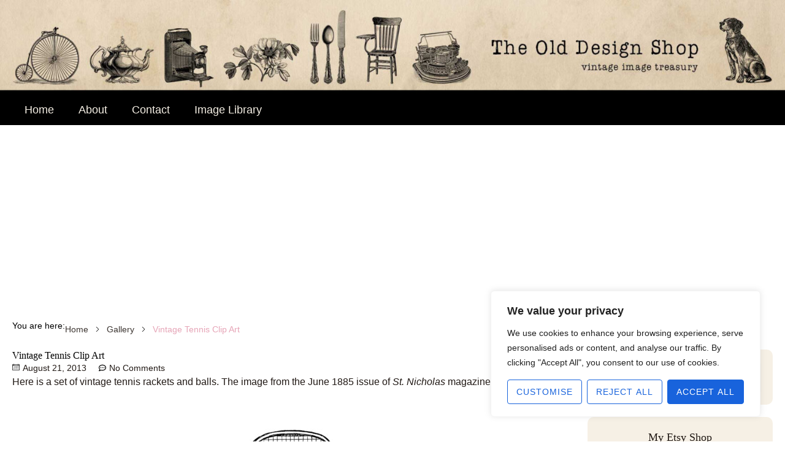

--- FILE ---
content_type: text/html; charset=utf-8
request_url: https://www.google.com/recaptcha/api2/aframe
body_size: 249
content:
<!DOCTYPE HTML><html><head><meta http-equiv="content-type" content="text/html; charset=UTF-8"></head><body><script nonce="36ewURK0yjdoHYV_s8rh_Q">/** Anti-fraud and anti-abuse applications only. See google.com/recaptcha */ try{var clients={'sodar':'https://pagead2.googlesyndication.com/pagead/sodar?'};window.addEventListener("message",function(a){try{if(a.source===window.parent){var b=JSON.parse(a.data);var c=clients[b['id']];if(c){var d=document.createElement('img');d.src=c+b['params']+'&rc='+(localStorage.getItem("rc::a")?sessionStorage.getItem("rc::b"):"");window.document.body.appendChild(d);sessionStorage.setItem("rc::e",parseInt(sessionStorage.getItem("rc::e")||0)+1);localStorage.setItem("rc::h",'1768430623010');}}}catch(b){}});window.parent.postMessage("_grecaptcha_ready", "*");}catch(b){}</script></body></html>

--- FILE ---
content_type: text/css
request_url: https://olddesignshop.com/wp-content/plugins/the-plus-addons-for-elementor-page-builder/assets/css/main/breadcrumbs-bar/plus-breadcrumbs-bar.css?ver=1749621594
body_size: 9
content:
.pt_plus_breadcrumbs_bar{position:relative;display:flex!important;vertical-align:middle;z-index:1}.pt_plus_breadcrumbs_bar #breadcrumbs{position:relative;display:inline-flex;align-items:center;flex-wrap:wrap}.pt_plus_breadcrumbs_bar #breadcrumbs>span:not(.del){margin:0 5px}.pt_plus_breadcrumbs_bar #breadcrumbs>span:not(.del):first-child{margin-left:0}.pt_plus_breadcrumbs_bar #breadcrumbs>span:not(.del):last-child{margin-right:0}.pt_plus_breadcrumbs_bar .pt_plus_breadcrumbs_bar_inner #breadcrumbs a{position:relative;color:#fff;font-size:16px;line-height:20px;display:flex;flex-wrap:wrap;align-items:center;text-decoration:none;-webkit-transition:all .4s ease;-moz-transition:all .4s ease;-o-transition:all .4s ease;-ms-transition:all .4s ease;transition:all .4s ease}.pt_plus_breadcrumbs_bar .pt_plus_breadcrumbs_bar_inner #breadcrumbs i{position:relative;display:inline-flex;vertical-align:middle}.pt_plus_breadcrumbs_bar #breadcrumbs .current .current_tab_sec{position:relative;display:inline-flex;vertical-align:middle;-webkit-transition:all .4s ease;-moz-transition:all .4s ease;-o-transition:all .4s ease;-ms-transition:all .4s ease;transition:all .4s ease}.pt_plus_breadcrumbs_bar .pt_plus_breadcrumbs_bar_inner #breadcrumbs .current_active .current_tab_sec{position:relative;display:inline-flex;vertical-align:middle;-webkit-transition:all .4s ease;-moz-transition:all .4s ease;-o-transition:all .4s ease;-ms-transition:all .4s ease;transition:all .4s ease}.pt_plus_breadcrumbs_bar_inner i:before{position:relative;display:flex;vertical-align:middle;align-items:center}.pt_plus_breadcrumbs_bar_inner i.bread-sep-icon{vertical-align:middle}.pt_plus_breadcrumbs_bar .pt_plus_breadcrumbs_bar_inner a.home_bread_tab.on-off-home,.pt_plus_breadcrumbs_bar .pt_plus_breadcrumbs_bar_inner a.parent_sub_bread_tab.on-off-parent,.pt_plus_breadcrumbs_bar .pt_plus_breadcrumbs_bar_inner .current.on-off-current,.pt_plus_breadcrumbs_bar .pt_plus_breadcrumbs_bar_inner .current_active.on-off-current{display:none!important}.pt_plus_breadcrumbs_bar img.bread-home-img{max-width:40px;position:relative;padding-right:10px}.pt_plus_breadcrumbs_bar_inner img.bread-sep-icon{max-width:20px;height:auto}